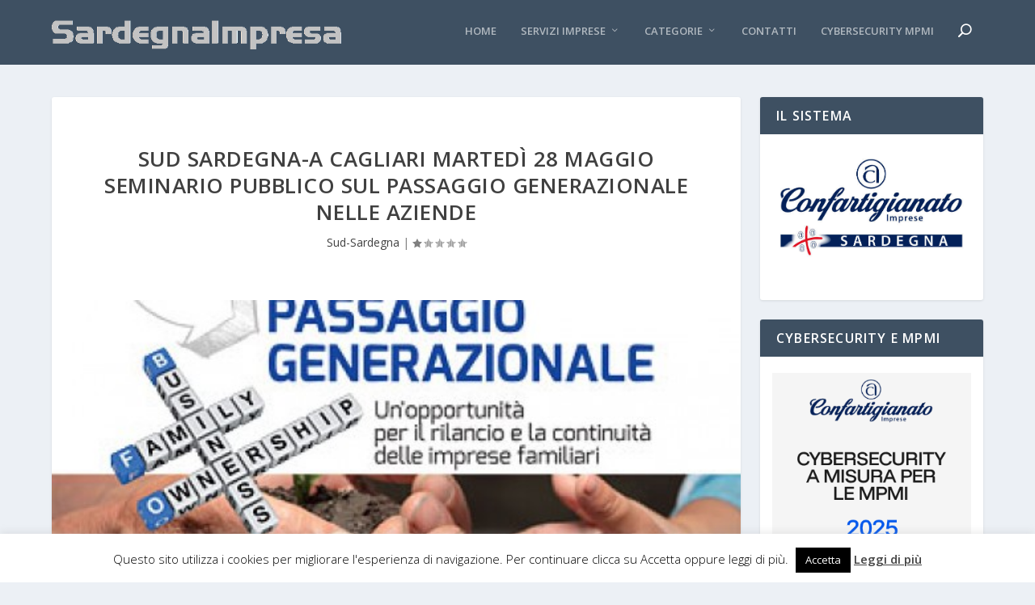

--- FILE ---
content_type: text/html; charset=utf-8
request_url: https://www.google.com/recaptcha/api2/aframe
body_size: 268
content:
<!DOCTYPE HTML><html><head><meta http-equiv="content-type" content="text/html; charset=UTF-8"></head><body><script nonce="ftW9EGhBtFQ1BmkLdiAYIA">/** Anti-fraud and anti-abuse applications only. See google.com/recaptcha */ try{var clients={'sodar':'https://pagead2.googlesyndication.com/pagead/sodar?'};window.addEventListener("message",function(a){try{if(a.source===window.parent){var b=JSON.parse(a.data);var c=clients[b['id']];if(c){var d=document.createElement('img');d.src=c+b['params']+'&rc='+(localStorage.getItem("rc::a")?sessionStorage.getItem("rc::b"):"");window.document.body.appendChild(d);sessionStorage.setItem("rc::e",parseInt(sessionStorage.getItem("rc::e")||0)+1);localStorage.setItem("rc::h",'1768675693850');}}}catch(b){}});window.parent.postMessage("_grecaptcha_ready", "*");}catch(b){}</script></body></html>